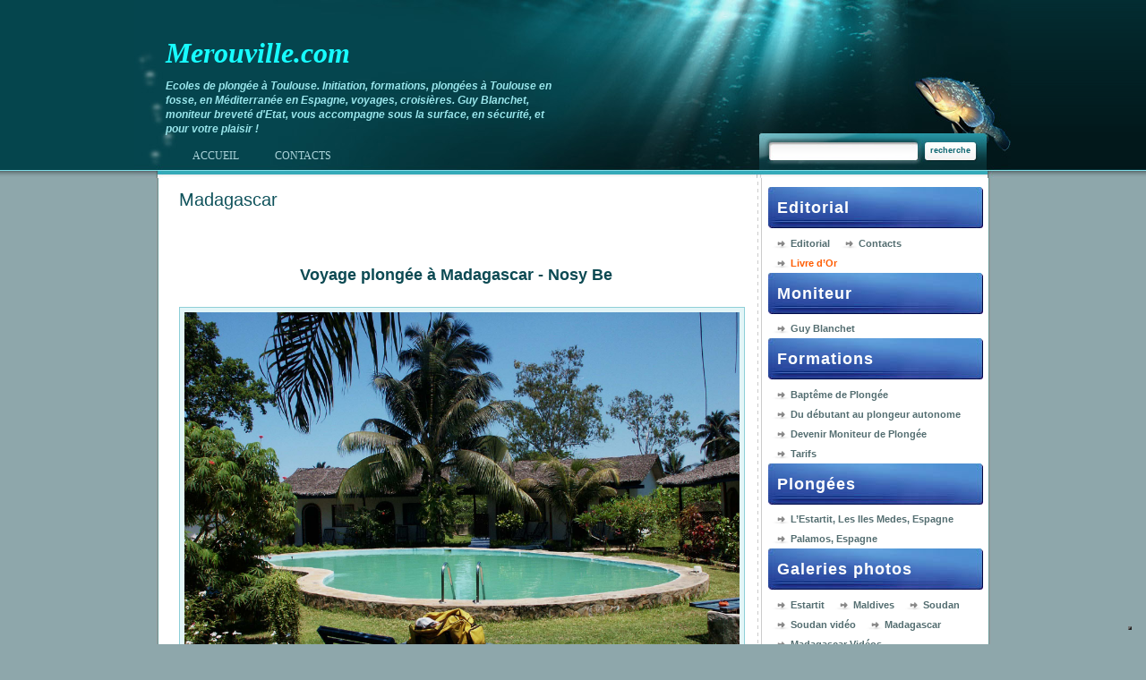

--- FILE ---
content_type: text/html; charset=UTF-8
request_url: http://merouville.com/madagascar/?pid=35&PHPSESSID=1a0b25797c7527acacb23aca5733d116
body_size: 9698
content:
<!DOCTYPE html PUBLIC "-//W3C//DTD XHTML 1.0 Transitional//EN" "http://www.w3.org/TR/xhtml1/DTD/xhtml1-transitional.dtd">
<html xmlns="http://www.w3.org/1999/xhtml">

<head profile="http://gmpg.org/xfn/11">
	<meta http-equiv="Content-Type" content="text/html; charset=UTF-8" />

	<title>Voyage plongée à Madagascar | Merouville.com</title>
	


	<meta http-equiv="Content-Type" content="text/html; charset=UTF-8" />
	<meta name="generator" content="WordPress 6.8.1" /> <!-- leave this for stats -->
    

	<style type="text/css" media="screen">
		@import url( http://merouville.com/wp-content/themes/under-the-sea/style.css );
	</style>
	
	<!--[if lte IE 6]>
	<style type="text/css" media="screen">
		body { behavior: url("http://merouville.com/wp-content/themes/under-the-sea/csshover3.htc"); }
		#sidebar ul ul ul {margin:0 0 0 9px;}
		.post-content img{
			width: expression(this.width > 610 ? 610: true);
		}
	</style>
	<![endif]-->

	<link rel="alternate" type="application/rss+xml" title="RSS 2.0" href="https://merouville.com/feed/" />
	<link rel="alternate" type="text/xml" title="RSS .92" href="https://merouville.com/feed/rss/" />
	<link rel="alternate" type="application/atom+xml" title="Atom 0.3" href="https://merouville.com/feed/atom/" />
	<script type="text/javascript" src="http://merouville.com/wp-content/themes/under-the-sea/script.js"></script>
	<link rel="pingback" href="http://merouville.com/xmlrpc.php" />
    	<link rel='archives' title='octobre 2025' href='https://merouville.com/2025/10/' />
	<link rel='archives' title='juin 2025' href='https://merouville.com/2025/06/' />
	<link rel='archives' title='décembre 2024' href='https://merouville.com/2024/12/' />
	<link rel='archives' title='juin 2024' href='https://merouville.com/2024/06/' />
	<link rel='archives' title='décembre 2023' href='https://merouville.com/2023/12/' />
	<link rel='archives' title='janvier 2022' href='https://merouville.com/2022/01/' />
	<link rel='archives' title='octobre 2020' href='https://merouville.com/2020/10/' />
	<link rel='archives' title='juin 2020' href='https://merouville.com/2020/06/' />
	<link rel='archives' title='mai 2020' href='https://merouville.com/2020/05/' />
	<link rel='archives' title='avril 2020' href='https://merouville.com/2020/04/' />
	<link rel='archives' title='juillet 2019' href='https://merouville.com/2019/07/' />
	<link rel='archives' title='juin 2019' href='https://merouville.com/2019/06/' />
	<link rel='archives' title='mars 2019' href='https://merouville.com/2019/03/' />
	<link rel='archives' title='août 2017' href='https://merouville.com/2017/08/' />
	<link rel='archives' title='mars 2016' href='https://merouville.com/2016/03/' />
	<link rel='archives' title='janvier 2016' href='https://merouville.com/2016/01/' />
	<link rel='archives' title='octobre 2015' href='https://merouville.com/2015/10/' />
	<link rel='archives' title='février 2015' href='https://merouville.com/2015/02/' />
	<link rel='archives' title='avril 2014' href='https://merouville.com/2014/04/' />
	<link rel='archives' title='février 2014' href='https://merouville.com/2014/02/' />
	<link rel='archives' title='octobre 2012' href='https://merouville.com/2012/10/' />
	<link rel='archives' title='septembre 2012' href='https://merouville.com/2012/09/' />
	<link rel='archives' title='juillet 2012' href='https://merouville.com/2012/07/' />
	<link rel='archives' title='juin 2012' href='https://merouville.com/2012/06/' />
	<link rel='archives' title='mai 2012' href='https://merouville.com/2012/05/' />
	<link rel='archives' title='février 2012' href='https://merouville.com/2012/02/' />
	<link rel='archives' title='janvier 2012' href='https://merouville.com/2012/01/' />
	<link rel='archives' title='septembre 2011' href='https://merouville.com/2011/09/' />
	<link rel='archives' title='mars 2010' href='https://merouville.com/2010/03/' />
	<link rel='archives' title='décembre 2009' href='https://merouville.com/2009/12/' />
	<link rel='archives' title='octobre 2009' href='https://merouville.com/2009/10/' />
	
				<script type="text/javascript" class="_iub_cs_skip">
				var _iub = _iub || {};
				_iub.csConfiguration = _iub.csConfiguration || {};
				_iub.csConfiguration.siteId = "4142662";
				_iub.csConfiguration.cookiePolicyId = "90314028";
			</script>
			<script class="_iub_cs_skip" src="https://cs.iubenda.com/autoblocking/4142662.js"></script>
			<meta name='robots' content='max-image-preview:large' />
	<style>img:is([sizes="auto" i], [sizes^="auto," i]) { contain-intrinsic-size: 3000px 1500px }</style>
	<link rel='dns-prefetch' href='//cdn.iubenda.com' />
<script type="text/javascript">
/* <![CDATA[ */
window._wpemojiSettings = {"baseUrl":"https:\/\/s.w.org\/images\/core\/emoji\/15.1.0\/72x72\/","ext":".png","svgUrl":"https:\/\/s.w.org\/images\/core\/emoji\/15.1.0\/svg\/","svgExt":".svg","source":{"concatemoji":"http:\/\/merouville.com\/wp-includes\/js\/wp-emoji-release.min.js?ver=6.8.1"}};
/*! This file is auto-generated */
!function(i,n){var o,s,e;function c(e){try{var t={supportTests:e,timestamp:(new Date).valueOf()};sessionStorage.setItem(o,JSON.stringify(t))}catch(e){}}function p(e,t,n){e.clearRect(0,0,e.canvas.width,e.canvas.height),e.fillText(t,0,0);var t=new Uint32Array(e.getImageData(0,0,e.canvas.width,e.canvas.height).data),r=(e.clearRect(0,0,e.canvas.width,e.canvas.height),e.fillText(n,0,0),new Uint32Array(e.getImageData(0,0,e.canvas.width,e.canvas.height).data));return t.every(function(e,t){return e===r[t]})}function u(e,t,n){switch(t){case"flag":return n(e,"\ud83c\udff3\ufe0f\u200d\u26a7\ufe0f","\ud83c\udff3\ufe0f\u200b\u26a7\ufe0f")?!1:!n(e,"\ud83c\uddfa\ud83c\uddf3","\ud83c\uddfa\u200b\ud83c\uddf3")&&!n(e,"\ud83c\udff4\udb40\udc67\udb40\udc62\udb40\udc65\udb40\udc6e\udb40\udc67\udb40\udc7f","\ud83c\udff4\u200b\udb40\udc67\u200b\udb40\udc62\u200b\udb40\udc65\u200b\udb40\udc6e\u200b\udb40\udc67\u200b\udb40\udc7f");case"emoji":return!n(e,"\ud83d\udc26\u200d\ud83d\udd25","\ud83d\udc26\u200b\ud83d\udd25")}return!1}function f(e,t,n){var r="undefined"!=typeof WorkerGlobalScope&&self instanceof WorkerGlobalScope?new OffscreenCanvas(300,150):i.createElement("canvas"),a=r.getContext("2d",{willReadFrequently:!0}),o=(a.textBaseline="top",a.font="600 32px Arial",{});return e.forEach(function(e){o[e]=t(a,e,n)}),o}function t(e){var t=i.createElement("script");t.src=e,t.defer=!0,i.head.appendChild(t)}"undefined"!=typeof Promise&&(o="wpEmojiSettingsSupports",s=["flag","emoji"],n.supports={everything:!0,everythingExceptFlag:!0},e=new Promise(function(e){i.addEventListener("DOMContentLoaded",e,{once:!0})}),new Promise(function(t){var n=function(){try{var e=JSON.parse(sessionStorage.getItem(o));if("object"==typeof e&&"number"==typeof e.timestamp&&(new Date).valueOf()<e.timestamp+604800&&"object"==typeof e.supportTests)return e.supportTests}catch(e){}return null}();if(!n){if("undefined"!=typeof Worker&&"undefined"!=typeof OffscreenCanvas&&"undefined"!=typeof URL&&URL.createObjectURL&&"undefined"!=typeof Blob)try{var e="postMessage("+f.toString()+"("+[JSON.stringify(s),u.toString(),p.toString()].join(",")+"));",r=new Blob([e],{type:"text/javascript"}),a=new Worker(URL.createObjectURL(r),{name:"wpTestEmojiSupports"});return void(a.onmessage=function(e){c(n=e.data),a.terminate(),t(n)})}catch(e){}c(n=f(s,u,p))}t(n)}).then(function(e){for(var t in e)n.supports[t]=e[t],n.supports.everything=n.supports.everything&&n.supports[t],"flag"!==t&&(n.supports.everythingExceptFlag=n.supports.everythingExceptFlag&&n.supports[t]);n.supports.everythingExceptFlag=n.supports.everythingExceptFlag&&!n.supports.flag,n.DOMReady=!1,n.readyCallback=function(){n.DOMReady=!0}}).then(function(){return e}).then(function(){var e;n.supports.everything||(n.readyCallback(),(e=n.source||{}).concatemoji?t(e.concatemoji):e.wpemoji&&e.twemoji&&(t(e.twemoji),t(e.wpemoji)))}))}((window,document),window._wpemojiSettings);
/* ]]> */
</script>
<style id='wp-emoji-styles-inline-css' type='text/css'>

	img.wp-smiley, img.emoji {
		display: inline !important;
		border: none !important;
		box-shadow: none !important;
		height: 1em !important;
		width: 1em !important;
		margin: 0 0.07em !important;
		vertical-align: -0.1em !important;
		background: none !important;
		padding: 0 !important;
	}
</style>
<link rel='stylesheet' id='wp-block-library-css' href='http://merouville.com/wp-includes/css/dist/block-library/style.min.css?ver=6.8.1' type='text/css' media='all' />
<style id='classic-theme-styles-inline-css' type='text/css'>
/*! This file is auto-generated */
.wp-block-button__link{color:#fff;background-color:#32373c;border-radius:9999px;box-shadow:none;text-decoration:none;padding:calc(.667em + 2px) calc(1.333em + 2px);font-size:1.125em}.wp-block-file__button{background:#32373c;color:#fff;text-decoration:none}
</style>
<style id='global-styles-inline-css' type='text/css'>
:root{--wp--preset--aspect-ratio--square: 1;--wp--preset--aspect-ratio--4-3: 4/3;--wp--preset--aspect-ratio--3-4: 3/4;--wp--preset--aspect-ratio--3-2: 3/2;--wp--preset--aspect-ratio--2-3: 2/3;--wp--preset--aspect-ratio--16-9: 16/9;--wp--preset--aspect-ratio--9-16: 9/16;--wp--preset--color--black: #000000;--wp--preset--color--cyan-bluish-gray: #abb8c3;--wp--preset--color--white: #ffffff;--wp--preset--color--pale-pink: #f78da7;--wp--preset--color--vivid-red: #cf2e2e;--wp--preset--color--luminous-vivid-orange: #ff6900;--wp--preset--color--luminous-vivid-amber: #fcb900;--wp--preset--color--light-green-cyan: #7bdcb5;--wp--preset--color--vivid-green-cyan: #00d084;--wp--preset--color--pale-cyan-blue: #8ed1fc;--wp--preset--color--vivid-cyan-blue: #0693e3;--wp--preset--color--vivid-purple: #9b51e0;--wp--preset--gradient--vivid-cyan-blue-to-vivid-purple: linear-gradient(135deg,rgba(6,147,227,1) 0%,rgb(155,81,224) 100%);--wp--preset--gradient--light-green-cyan-to-vivid-green-cyan: linear-gradient(135deg,rgb(122,220,180) 0%,rgb(0,208,130) 100%);--wp--preset--gradient--luminous-vivid-amber-to-luminous-vivid-orange: linear-gradient(135deg,rgba(252,185,0,1) 0%,rgba(255,105,0,1) 100%);--wp--preset--gradient--luminous-vivid-orange-to-vivid-red: linear-gradient(135deg,rgba(255,105,0,1) 0%,rgb(207,46,46) 100%);--wp--preset--gradient--very-light-gray-to-cyan-bluish-gray: linear-gradient(135deg,rgb(238,238,238) 0%,rgb(169,184,195) 100%);--wp--preset--gradient--cool-to-warm-spectrum: linear-gradient(135deg,rgb(74,234,220) 0%,rgb(151,120,209) 20%,rgb(207,42,186) 40%,rgb(238,44,130) 60%,rgb(251,105,98) 80%,rgb(254,248,76) 100%);--wp--preset--gradient--blush-light-purple: linear-gradient(135deg,rgb(255,206,236) 0%,rgb(152,150,240) 100%);--wp--preset--gradient--blush-bordeaux: linear-gradient(135deg,rgb(254,205,165) 0%,rgb(254,45,45) 50%,rgb(107,0,62) 100%);--wp--preset--gradient--luminous-dusk: linear-gradient(135deg,rgb(255,203,112) 0%,rgb(199,81,192) 50%,rgb(65,88,208) 100%);--wp--preset--gradient--pale-ocean: linear-gradient(135deg,rgb(255,245,203) 0%,rgb(182,227,212) 50%,rgb(51,167,181) 100%);--wp--preset--gradient--electric-grass: linear-gradient(135deg,rgb(202,248,128) 0%,rgb(113,206,126) 100%);--wp--preset--gradient--midnight: linear-gradient(135deg,rgb(2,3,129) 0%,rgb(40,116,252) 100%);--wp--preset--font-size--small: 13px;--wp--preset--font-size--medium: 20px;--wp--preset--font-size--large: 36px;--wp--preset--font-size--x-large: 42px;--wp--preset--spacing--20: 0.44rem;--wp--preset--spacing--30: 0.67rem;--wp--preset--spacing--40: 1rem;--wp--preset--spacing--50: 1.5rem;--wp--preset--spacing--60: 2.25rem;--wp--preset--spacing--70: 3.38rem;--wp--preset--spacing--80: 5.06rem;--wp--preset--shadow--natural: 6px 6px 9px rgba(0, 0, 0, 0.2);--wp--preset--shadow--deep: 12px 12px 50px rgba(0, 0, 0, 0.4);--wp--preset--shadow--sharp: 6px 6px 0px rgba(0, 0, 0, 0.2);--wp--preset--shadow--outlined: 6px 6px 0px -3px rgba(255, 255, 255, 1), 6px 6px rgba(0, 0, 0, 1);--wp--preset--shadow--crisp: 6px 6px 0px rgba(0, 0, 0, 1);}:where(.is-layout-flex){gap: 0.5em;}:where(.is-layout-grid){gap: 0.5em;}body .is-layout-flex{display: flex;}.is-layout-flex{flex-wrap: wrap;align-items: center;}.is-layout-flex > :is(*, div){margin: 0;}body .is-layout-grid{display: grid;}.is-layout-grid > :is(*, div){margin: 0;}:where(.wp-block-columns.is-layout-flex){gap: 2em;}:where(.wp-block-columns.is-layout-grid){gap: 2em;}:where(.wp-block-post-template.is-layout-flex){gap: 1.25em;}:where(.wp-block-post-template.is-layout-grid){gap: 1.25em;}.has-black-color{color: var(--wp--preset--color--black) !important;}.has-cyan-bluish-gray-color{color: var(--wp--preset--color--cyan-bluish-gray) !important;}.has-white-color{color: var(--wp--preset--color--white) !important;}.has-pale-pink-color{color: var(--wp--preset--color--pale-pink) !important;}.has-vivid-red-color{color: var(--wp--preset--color--vivid-red) !important;}.has-luminous-vivid-orange-color{color: var(--wp--preset--color--luminous-vivid-orange) !important;}.has-luminous-vivid-amber-color{color: var(--wp--preset--color--luminous-vivid-amber) !important;}.has-light-green-cyan-color{color: var(--wp--preset--color--light-green-cyan) !important;}.has-vivid-green-cyan-color{color: var(--wp--preset--color--vivid-green-cyan) !important;}.has-pale-cyan-blue-color{color: var(--wp--preset--color--pale-cyan-blue) !important;}.has-vivid-cyan-blue-color{color: var(--wp--preset--color--vivid-cyan-blue) !important;}.has-vivid-purple-color{color: var(--wp--preset--color--vivid-purple) !important;}.has-black-background-color{background-color: var(--wp--preset--color--black) !important;}.has-cyan-bluish-gray-background-color{background-color: var(--wp--preset--color--cyan-bluish-gray) !important;}.has-white-background-color{background-color: var(--wp--preset--color--white) !important;}.has-pale-pink-background-color{background-color: var(--wp--preset--color--pale-pink) !important;}.has-vivid-red-background-color{background-color: var(--wp--preset--color--vivid-red) !important;}.has-luminous-vivid-orange-background-color{background-color: var(--wp--preset--color--luminous-vivid-orange) !important;}.has-luminous-vivid-amber-background-color{background-color: var(--wp--preset--color--luminous-vivid-amber) !important;}.has-light-green-cyan-background-color{background-color: var(--wp--preset--color--light-green-cyan) !important;}.has-vivid-green-cyan-background-color{background-color: var(--wp--preset--color--vivid-green-cyan) !important;}.has-pale-cyan-blue-background-color{background-color: var(--wp--preset--color--pale-cyan-blue) !important;}.has-vivid-cyan-blue-background-color{background-color: var(--wp--preset--color--vivid-cyan-blue) !important;}.has-vivid-purple-background-color{background-color: var(--wp--preset--color--vivid-purple) !important;}.has-black-border-color{border-color: var(--wp--preset--color--black) !important;}.has-cyan-bluish-gray-border-color{border-color: var(--wp--preset--color--cyan-bluish-gray) !important;}.has-white-border-color{border-color: var(--wp--preset--color--white) !important;}.has-pale-pink-border-color{border-color: var(--wp--preset--color--pale-pink) !important;}.has-vivid-red-border-color{border-color: var(--wp--preset--color--vivid-red) !important;}.has-luminous-vivid-orange-border-color{border-color: var(--wp--preset--color--luminous-vivid-orange) !important;}.has-luminous-vivid-amber-border-color{border-color: var(--wp--preset--color--luminous-vivid-amber) !important;}.has-light-green-cyan-border-color{border-color: var(--wp--preset--color--light-green-cyan) !important;}.has-vivid-green-cyan-border-color{border-color: var(--wp--preset--color--vivid-green-cyan) !important;}.has-pale-cyan-blue-border-color{border-color: var(--wp--preset--color--pale-cyan-blue) !important;}.has-vivid-cyan-blue-border-color{border-color: var(--wp--preset--color--vivid-cyan-blue) !important;}.has-vivid-purple-border-color{border-color: var(--wp--preset--color--vivid-purple) !important;}.has-vivid-cyan-blue-to-vivid-purple-gradient-background{background: var(--wp--preset--gradient--vivid-cyan-blue-to-vivid-purple) !important;}.has-light-green-cyan-to-vivid-green-cyan-gradient-background{background: var(--wp--preset--gradient--light-green-cyan-to-vivid-green-cyan) !important;}.has-luminous-vivid-amber-to-luminous-vivid-orange-gradient-background{background: var(--wp--preset--gradient--luminous-vivid-amber-to-luminous-vivid-orange) !important;}.has-luminous-vivid-orange-to-vivid-red-gradient-background{background: var(--wp--preset--gradient--luminous-vivid-orange-to-vivid-red) !important;}.has-very-light-gray-to-cyan-bluish-gray-gradient-background{background: var(--wp--preset--gradient--very-light-gray-to-cyan-bluish-gray) !important;}.has-cool-to-warm-spectrum-gradient-background{background: var(--wp--preset--gradient--cool-to-warm-spectrum) !important;}.has-blush-light-purple-gradient-background{background: var(--wp--preset--gradient--blush-light-purple) !important;}.has-blush-bordeaux-gradient-background{background: var(--wp--preset--gradient--blush-bordeaux) !important;}.has-luminous-dusk-gradient-background{background: var(--wp--preset--gradient--luminous-dusk) !important;}.has-pale-ocean-gradient-background{background: var(--wp--preset--gradient--pale-ocean) !important;}.has-electric-grass-gradient-background{background: var(--wp--preset--gradient--electric-grass) !important;}.has-midnight-gradient-background{background: var(--wp--preset--gradient--midnight) !important;}.has-small-font-size{font-size: var(--wp--preset--font-size--small) !important;}.has-medium-font-size{font-size: var(--wp--preset--font-size--medium) !important;}.has-large-font-size{font-size: var(--wp--preset--font-size--large) !important;}.has-x-large-font-size{font-size: var(--wp--preset--font-size--x-large) !important;}
:where(.wp-block-post-template.is-layout-flex){gap: 1.25em;}:where(.wp-block-post-template.is-layout-grid){gap: 1.25em;}
:where(.wp-block-columns.is-layout-flex){gap: 2em;}:where(.wp-block-columns.is-layout-grid){gap: 2em;}
:root :where(.wp-block-pullquote){font-size: 1.5em;line-height: 1.6;}
</style>
<link rel='stylesheet' id='ngg_trigger_buttons-css' href='https://merouville.com/wp-content/plugins/nextgen-gallery/static/GalleryDisplay/trigger_buttons.css?ver=3.59.12' type='text/css' media='all' />
<link rel='stylesheet' id='shutter-0-css' href='https://merouville.com/wp-content/plugins/nextgen-gallery/static/Lightbox/shutter/shutter.css?ver=3.59.12' type='text/css' media='all' />
<link rel='stylesheet' id='fontawesome_v4_shim_style-css' href='https://merouville.com/wp-content/plugins/nextgen-gallery/static/FontAwesome/css/v4-shims.min.css?ver=6.8.1' type='text/css' media='all' />
<link rel='stylesheet' id='fontawesome-css' href='https://merouville.com/wp-content/plugins/nextgen-gallery/static/FontAwesome/css/all.min.css?ver=6.8.1' type='text/css' media='all' />
<link rel='stylesheet' id='nextgen_pagination_style-css' href='https://merouville.com/wp-content/plugins/nextgen-gallery/static/GalleryDisplay/pagination_style.css?ver=3.59.12' type='text/css' media='all' />
<link rel='stylesheet' id='nextgen_basic_thumbnails_style-css' href='https://merouville.com/wp-content/plugins/nextgen-gallery/static/Thumbnails/nextgen_basic_thumbnails.css?ver=3.59.12' type='text/css' media='all' />
<link rel='stylesheet' id='nextgen_basic_imagebrowser_style-css' href='https://merouville.com/wp-content/plugins/nextgen-gallery/static/ImageBrowser/style.css?ver=3.59.12' type='text/css' media='all' />

<script  type="text/javascript" class=" _iub_cs_skip" type="text/javascript" id="iubenda-head-inline-scripts-0">
/* <![CDATA[ */
            var _iub = _iub || [];
            _iub.csConfiguration ={"floatingPreferencesButtonDisplay":"bottom-right","lang":"fr","siteId":"4142662","cookiePolicyId":"90314028","whitelabel":false,"banner":{"closeButtonDisplay":false,"listPurposes":true,"explicitWithdrawal":true,"rejectButtonDisplay":true,"acceptButtonDisplay":true,"customizeButtonDisplay":true,"closeButtonRejects":true,"position":"float-top-center","style":"dark"},"perPurposeConsent":true,"googleAdditionalConsentMode":true,"enableTcf":true,"tcfPurposes":{"1":true,"2":"consent_only","3":"consent_only","4":"consent_only","5":"consent_only","6":"consent_only","7":"consent_only","8":"consent_only","9":"consent_only","10":"consent_only"}}; 
/* ]]> */
</script>
<script  type="text/javascript" class=" _iub_cs_skip" type="text/javascript" src="//cdn.iubenda.com/cs/tcf/stub-v2.js?ver=3.12.3" id="iubenda-head-scripts-0-js"></script>
<script  type="text/javascript" class=" _iub_cs_skip" type="text/javascript" src="//cdn.iubenda.com/cs/tcf/safe-tcf-v2.js?ver=3.12.3" id="iubenda-head-scripts-1-js"></script>
<script  type="text/javascript" charset="UTF-8" async="" class=" _iub_cs_skip" type="text/javascript" src="//cdn.iubenda.com/cs/iubenda_cs.js?ver=3.12.3" id="iubenda-head-scripts-2-js"></script>
<script type="text/javascript" src="http://merouville.com/wp-includes/js/jquery/jquery.min.js?ver=3.7.1" id="jquery-core-js"></script>
<script type="text/javascript" src="http://merouville.com/wp-includes/js/jquery/jquery-migrate.min.js?ver=3.4.1" id="jquery-migrate-js"></script>
<script type="text/javascript" id="photocrati_ajax-js-extra">
/* <![CDATA[ */
var photocrati_ajax = {"url":"http:\/\/merouville.com\/index.php?photocrati_ajax=1","rest_url":"https:\/\/merouville.com\/wp-json\/","wp_home_url":"https:\/\/merouville.com","wp_site_url":"http:\/\/merouville.com","wp_root_url":"https:\/\/merouville.com","wp_plugins_url":"http:\/\/merouville.com\/wp-content\/plugins","wp_content_url":"http:\/\/merouville.com\/wp-content","wp_includes_url":"http:\/\/merouville.com\/wp-includes\/","ngg_param_slug":"nggallery","rest_nonce":"3037ad00a7"};
/* ]]> */
</script>
<script type="text/javascript" src="https://merouville.com/wp-content/plugins/nextgen-gallery/static/Legacy/ajax.min.js?ver=3.59.12" id="photocrati_ajax-js"></script>
<script type="text/javascript" src="https://merouville.com/wp-content/plugins/nextgen-gallery/static/FontAwesome/js/v4-shims.min.js?ver=5.3.1" id="fontawesome_v4_shim-js"></script>
<script type="text/javascript" defer crossorigin="anonymous" data-auto-replace-svg="false" data-keep-original-source="false" data-search-pseudo-elements src="https://merouville.com/wp-content/plugins/nextgen-gallery/static/FontAwesome/js/all.min.js?ver=5.3.1" id="fontawesome-js"></script>
<script type="text/javascript" src="https://merouville.com/wp-content/plugins/nextgen-gallery/static/Thumbnails/nextgen_basic_thumbnails.js?ver=3.59.12" id="nextgen_basic_thumbnails_script-js"></script>
<link rel="https://api.w.org/" href="https://merouville.com/wp-json/" /><link rel="alternate" title="JSON" type="application/json" href="https://merouville.com/wp-json/wp/v2/pages/175" /><link rel="EditURI" type="application/rsd+xml" title="RSD" href="https://merouville.com/xmlrpc.php?rsd" />
<meta name="generator" content="WordPress 6.8.1" />
<link rel="canonical" href="https://merouville.com/madagascar/" />
<link rel='shortlink' href='https://merouville.com/?p=175' />
<link rel="alternate" title="oEmbed (JSON)" type="application/json+oembed" href="https://merouville.com/wp-json/oembed/1.0/embed?url=https%3A%2F%2Fmerouville.com%2Fmadagascar%2F" />
<link rel="alternate" title="oEmbed (XML)" type="text/xml+oembed" href="https://merouville.com/wp-json/oembed/1.0/embed?url=https%3A%2F%2Fmerouville.com%2Fmadagascar%2F&#038;format=xml" />

<!-- All in One SEO Pack 1.6.8.1 by Michael Torbert of Semper Fi Web Design[280,320] -->

<link rel="icon" type="image/png" href="Merouville_ico.png" />
<link rel="shortcut icon" type="image/x-icon" href="favicon.ico" />
<link rel="image_src" href="http://merouville.com/images/thumbnail.jpg" /><meta name="description" content="Voyage plongée à Madagascar, organisé par Guy Blanchet, moniteur de plongée à Toulouse." />
<meta name="keywords" content="voyage, plongée, madagascar, toulouse, moniteur, moniteur de plongée, croisière, formation plongée, niveau plongée, baptême plongée" />

<!-- /all in one seo pack -->
<link id='MediaRSS' rel='alternate' type='application/rss+xml' title='NextGEN Gallery RSS Feed' href='http://merouville.com/wp-content/plugins/nextgen-gallery/src/Legacy/xml/media-rss.php' />
		<style type="text/css" id="wp-custom-css">
			/* Assurez une liste verticale dans la sidebar */
#sidebar ul,
#sidebar ul ul {
  list-style: none;
  margin: 0;
  padding: 0;
}

#sidebar ul li {
  display: block !important; /* force l'affichage sur une ligne */
  margin-bottom: 0.5em;
}
/* libre d'or */

.page-item-710 a {
  color: #ff5c00 !important;
}
.page-item-710 a:hover {
  text-decoration: underline !important;
}




		</style>
		</head>

<body>
<table width="100%" border="0" cellspacing="0" cellpadding="0" id="header">
  <tr>
    <td class="test-left">&nbsp;</td>
    <td class="test-center">
    <div id="header-info">
	<h1><a href="https://merouville.com">Merouville.com</a></h1>
	<p class="header-description">Ecoles de plongée à Toulouse. Initiation, formations, plongées à Toulouse en fosse, en Méditerranée en Espagne, voyages, croisières. Guy Blanchet, moniteur breveté d&#039;Etat, vous accompagne sous la surface, en sécurité, et pour votre plaisir !</p>
    </div>
    <div id="header-functions">
        <div id="navigation">
            <div id="menus">
            
            <ul id="page-list">
            <li class="page_item"><a href="https://merouville.com" title="Mérouville" >Accueil</a>
            
            </li>
<!-- Vertical Menu 
			<li class="page_item page-item-426"><a href="https://merouville.com/bapteme-de-plongee/"><span>Baptême de Plongée</span></a></li><li class="page_item page-item-385"><a href="https://merouville.com/merouville/"><span>Bienvenue sur Merouville.com</span></a></li><li class="page_item page-item-309"><a href="https://merouville.com/du-debutant-au-plongeur-autonome/"><span>Du débutant au plongeur autonome</span></a></li><li class="page_item page-item-35"><a href="https://merouville.com/editorial/"><span>Editorial</span></a></li><li class="page_item page-item-138"><a href="https://merouville.com/estartit/"><span>Estartit</span></a></li><li class="page_item page-item-20"><a href="https://merouville.com/guy/"><span>Guy Blanchet</span></a></li><li class="page_item page-item-41"><a href="https://merouville.com/lestartit-les-iles-medes/"><span>L&rsquo;Estartit, Les Iles Medes, Espagne</span></a></li><li class="page_item page-item-703"><a href="https://merouville.com/maldives/"><span>Maldives</span></a></li><li class="page_item page-item-1055"><a href="https://merouville.com/mentions-legales/"><span>Mentions Légales</span></a></li><li class="page_item page-item-247"><a href="https://merouville.com/merci/"><span>Merci</span></a></li><li class="page_item page-item-1295"><a href="https://merouville.com/moniteurs-de-plongee-a-toulouse/"><span>Moniteurs de plongée à Toulouse</span></a></li><li class="page_item page-item-43"><a href="https://merouville.com/palamos-espagne/"><span>Palamos, Espagne</span></a></li><li class="page_item page-item-842"><a href="https://merouville.com/soudan/"><span>Soudan</span></a></li><li class="page_item page-item-868"><a href="https://merouville.com/soudan-video/"><span>Soudan vidéo</span></a></li><li class="page_item page-item-48"><a href="https://merouville.com/contacts/"><span>Contacts</span></a></li><li class="page_item page-item-359"><a href="https://merouville.com/devenir-moniteur-de-plongee/"><span>Devenir Moniteur de Plongée</span></a></li><li class="page_item page-item-175 current_page_item"><a href="https://merouville.com/madagascar/" aria-current="page"><span>Madagascar</span></a></li><li class="page_item page-item-710"><a href="https://merouville.com/livre-dor/"><span>Livre d&rsquo;Or</span></a></li><li class="page_item page-item-570"><a href="https://merouville.com/madagascar-videos/"><span>Madagascar Vidéos</span></a></li><li class="page_item page-item-465"><a href="https://merouville.com/tarifs/"><span>Tarifs</span></a></li>-->
			<li class="page_item page-item-48"><a href="https://merouville.com/contacts/"><span>Contacts</span></a></li>						            </ul> 

            </div>
        </div>
        <div class="header-search">
        	<div class="header-search-bg">
            	<div class="search-padding">
                    <form method="get" id="searchform" action="https://merouville.com/">
                <div>
                    <input type="text" value="" name="s" id="s" />
                    <input type="submit" id="searchsubmit" value="Recherche" />
                </div>
                </form>
                </div>
            </div>
        </div>
        
    </div>
	
    </td>
    <td class="test-right">&nbsp;</td>
  </tr>
</table>
<!-- end header -->
<div id="content-bg">
<div id="content">
	<div id="left-side">
	<div class="left-side-padding">
<!-- the loop -->


<div class="post" id="post-175">
<div class="page-header">
<h3><a href="https://merouville.com/madagascar/" rel="bookmark" title="Madagascar" class="h3">Madagascar</a></h3>
</div>
<div class="post-content">
	<div class='ngg-imagebrowser default-view'
		id='ngg-imagebrowser-8a40c8d906e554b1b1a250dc8a2ae15d-175'
		data-nextgen-gallery-id="8a40c8d906e554b1b1a250dc8a2ae15d">

		<h3>Voyage plongée à Madagascar - Nosy Be</h3>

		<div id="ngg-image-0" class="pic" 
					>
		<a href='http://merouville.com/wp-content/gallery/madagascar/pict0148.jpg'
			title=' '
			data-src="http://merouville.com/wp-content/gallery/madagascar/pict0148.jpg"
			data-thumbnail="http://merouville.com/wp-content/gallery/madagascar/thumbs/thumbs_pict0148.jpg"
			data-image-id="35"
			data-title="Voyage plongée à Madagascar - Nosy Be"
			data-description=" "
			class="shutterset_8a40c8d906e554b1b1a250dc8a2ae15d">
			<img title='Voyage plongée à Madagascar - Nosy Be'
				alt='Voyage plongée à Madagascar - Nosy Be'
				src='http://merouville.com/wp-content/gallery/madagascar/pict0148.jpg'/>
		</a>

		</div>
		<div class='ngg-imagebrowser-nav'>

			<div class='back'>
				<a class='ngg-browser-prev'
					id='ngg-prev-15'
					href='https://merouville.com/madagascar/nggallery/image?pid=35&#038;/'>
					<i class="fa fa-chevron-left" aria-hidden="true"></i>
				</a>
			</div>

			<div class='next'>
				<a class='ngg-browser-next'
					id='ngg-next-61'
					href='https://merouville.com/madagascar/nggallery/image?pid=35&#038;/'>
					<i class="fa fa-chevron-right" aria-hidden="true"></i>
				</a>
			</div>

			<div class='counter'>
				Image				1				parmi				32			</div>

			<div class='ngg-imagebrowser-desc'>
				<p> </p>
			</div>

		</div>
	</div>

</div>
</div>
	
		

<!-- end loop -->

</div>
</div>
	<div id="sidebar">
  <ul>
    
    <h2>Editorial</h2><ul><li class="page_item page-item-35"><a href="https://merouville.com/editorial/">Editorial</a></li>
<li class="page_item page-item-48"><a href="https://merouville.com/contacts/">Contacts</a></li>
<li class="page_item page-item-710"><a href="https://merouville.com/livre-dor/">Livre d&rsquo;Or</a></li>
</ul><h2>Moniteur</h2><ul><li class="page_item page-item-20"><a href="https://merouville.com/guy/">Guy Blanchet</a></li>
</ul><h2>Formations</h2><ul><li class="page_item page-item-426"><a href="https://merouville.com/bapteme-de-plongee/">Baptême de Plongée</a></li>
<li class="page_item page-item-309"><a href="https://merouville.com/du-debutant-au-plongeur-autonome/">Du débutant au plongeur autonome</a></li>
<li class="page_item page-item-359"><a href="https://merouville.com/devenir-moniteur-de-plongee/">Devenir Moniteur de Plongée</a></li>
<li class="page_item page-item-465"><a href="https://merouville.com/tarifs/">Tarifs</a></li>
</ul><h2>Plongées</h2><ul><li class="page_item page-item-41"><a href="https://merouville.com/lestartit-les-iles-medes/">L&rsquo;Estartit, Les Iles Medes, Espagne</a></li>
<li class="page_item page-item-43"><a href="https://merouville.com/palamos-espagne/">Palamos, Espagne</a></li>
</ul><h2>Galeries photos</h2><ul><li class="page_item page-item-138"><a href="https://merouville.com/estartit/">Estartit</a></li>
<li class="page_item page-item-703"><a href="https://merouville.com/maldives/">Maldives</a></li>
<li class="page_item page-item-842"><a href="https://merouville.com/soudan/">Soudan</a></li>
<li class="page_item page-item-868"><a href="https://merouville.com/soudan-video/">Soudan vidéo</a></li>
<li class="page_item page-item-175 current_page_item"><a href="https://merouville.com/madagascar/" aria-current="page">Madagascar</a></li>
<li class="page_item page-item-570"><a href="https://merouville.com/madagascar-videos/">Madagascar Vidéos</a></li>
</ul>
  </ul>
</div>
    <div class="clear"></div>	
	
<div class="footer">

	<div class="footer-top">
<!--
	    <span class="footer-titles">Recent Entries</span>
	    <span class="footer-titles">Our friends!</span>
	    <span class="footer-titles">Credits</span>
-->

	</div>

	<div class="clear"></div>

	<div class="footer-bottom">

<!--
		<div class="recententries">
			<ul>	<li><a href='https://merouville.com/2025/10/ecole-francaise-et-cmas/'>École française et CMAS</a></li>
	<li><a href='https://merouville.com/2025/10/tableau-de-gain-keno/'>Tableau De Gain Keno</a></li>
	<li><a href='https://merouville.com/2025/10/astuces-pour-jouer-au-casino/'>Astuces Pour Jouer Au Casino</a></li>
	<li><a href='https://merouville.com/2025/10/mobiles-casino/'>Mobiles Casino</a></li>
	<li><a href='https://merouville.com/2025/10/meilleur-jeux-de-machine-%C3%A0-sous-gratuits/'>Meilleur Jeux De Machine &agrave; Sous Gratuits</a></li>
	<li><a href='https://merouville.com/2025/10/machines-%C3%A0-sous-gratuits-avec-bonus/'>Machines &agrave; Sous Gratuits Avec Bonus</a></li>
	<li><a href='https://merouville.com/2025/10/casino-gratuits-jeux-machine-sous/'>Casino Gratuits Jeux Machine Sous</a></li>
</ul>
		</div>

		<div class="recententries">
			<ul><li><a href="http://merouville.com/mentions-legales/" title="Mentions légales" target="_blank">&#8211; Mentions légales &#8211;</a></li>
</ul>
		</div>

		<div class="recententries">
			<ul>
				<li>
					<span class="footer-rss">
						<span id="subscribe">
							<a href="https://merouville.com/feed/">Subscribe RSS</a>
						</span>
					</span>
				</li>
				<li>
					<span class="footertxt">
						<a href="http://www.flexibleseo.com/" class="footerlink" title="Flexible SEO tools and services">Design by Flexible SEO</a>
					</span>
				</li>
				<li>
					<span class="footertxt">
						<a href="http://www.wordpress.com" class="footerlink">Powered by wordpress.com</a>
					</span>
				</li>
			</ul>
		</div>

		<div class="clear"></div>
-->
<!--
           <div class="footertxt">
           <ul>
                <span class="footerlink"></span>
	  <li> <span class="footerlink"><a href="https://merouville.com/wp-login.php">Connexion</a></span></li>
           </ul>
           </div>
-->
	</div>
</div>
<h3>
	<a href="/mentions-legales/">Mentions légales</a> - <a href="https://www.iubenda.com/privacy-policy/16714825" target="_blank">Politique de confidentialité</a>
</h3>



<script type="text/javascript">
var gaJsHost = (("https:" == document.location.protocol) ? "https://ssl." : "http://www.");
document.write(unescape("%3Cscript src='" + gaJsHost + "google-analytics.com/ga.js' type='text/javascript'%3E%3C/script%3E"));
</script>
<script type="text/javascript">
try {
var pageTracker = _gat._getTracker("UA-11686176-1");
pageTracker._trackPageview();
} catch(err) {}</script>





<script type="speculationrules">
{"prefetch":[{"source":"document","where":{"and":[{"href_matches":"\/*"},{"not":{"href_matches":["\/wp-*.php","\/wp-admin\/*","\/wp-content\/uploads\/*","\/wp-content\/*","\/wp-content\/plugins\/*","\/wp-content\/themes\/under-the-sea\/*","\/*\\?(.+)"]}},{"not":{"selector_matches":"a[rel~=\"nofollow\"]"}},{"not":{"selector_matches":".no-prefetch, .no-prefetch a"}}]},"eagerness":"conservative"}]}
</script>
<script type="text/javascript" id="ngg_common-js-extra">
/* <![CDATA[ */

var galleries = {};
galleries.gallery_7fe07b69186a9a5eb8497b4e5607e0ef = {"__defaults_set":null,"ID":"7fe07b69186a9a5eb8497b4e5607e0ef","album_ids":[],"container_ids":["2"],"display":"","display_settings":{"display_view":"default-view.php","images_per_page":"20","number_of_columns":0,"thumbnail_width":100,"thumbnail_height":75,"show_all_in_lightbox":"","ajax_pagination":"","use_imagebrowser_effect":"1","template":"","display_no_images_error":1,"disable_pagination":0,"show_slideshow_link":1,"slideshow_link_text":"[Diaporama]","override_thumbnail_settings":0,"thumbnail_quality":"100","thumbnail_crop":1,"thumbnail_watermark":0,"ngg_triggers_display":"never","use_lightbox_effect":true},"display_type":"photocrati-nextgen_basic_thumbnails","effect_code":null,"entity_ids":[],"excluded_container_ids":[],"exclusions":[],"gallery_ids":null,"id":"7fe07b69186a9a5eb8497b4e5607e0ef","ids":null,"image_ids":[],"images_list_count":null,"inner_content":null,"is_album_gallery":null,"maximum_entity_count":500,"order_by":"sortorder","order_direction":"ASC","returns":"included","skip_excluding_globally_excluded_images":null,"slug":null,"sortorder":[],"source":"galleries","src":"","tag_ids":[],"tagcloud":false,"transient_id":null};
galleries.gallery_7fe07b69186a9a5eb8497b4e5607e0ef.wordpress_page_root = "https:\/\/merouville.com\/madagascar\/";
var nextgen_lightbox_settings = {"static_path":"http:\/\/merouville.com\/wp-content\/plugins\/nextgen-gallery\/static\/Lightbox\/{placeholder}","context":"nextgen_images"};
galleries.gallery_8a40c8d906e554b1b1a250dc8a2ae15d = {"__defaults_set":null,"ID":"8a40c8d906e554b1b1a250dc8a2ae15d","album_ids":[],"container_ids":["2"],"display":"","display_settings":{"display_view":"default-view.php","template":"","ajax_pagination":"1","ngg_triggers_display":"never","use_lightbox_effect":true,"__defaults_set":null,"display_settings":[],"effect_code":null,"excluded_container_ids":[],"images_list_count":null,"inner_content":null,"is_album_gallery":null,"maximum_entity_count":500,"skip_excluding_globally_excluded_images":null,"transient_id":null,"original_display_type":"photocrati-nextgen_basic_thumbnails","original_settings":{"display_view":"default-view.php","images_per_page":"20","number_of_columns":0,"thumbnail_width":100,"thumbnail_height":75,"show_all_in_lightbox":"","ajax_pagination":"","use_imagebrowser_effect":"1","template":"","display_no_images_error":1,"disable_pagination":0,"show_slideshow_link":1,"slideshow_link_text":"[Diaporama]","override_thumbnail_settings":0,"thumbnail_quality":"100","thumbnail_crop":1,"thumbnail_watermark":0,"ngg_triggers_display":"never","use_lightbox_effect":true}},"display_type":"photocrati-nextgen_basic_imagebrowser","effect_code":null,"entity_ids":[],"excluded_container_ids":[],"exclusions":[],"gallery_ids":null,"id":"8a40c8d906e554b1b1a250dc8a2ae15d","ids":null,"image_ids":[],"images_list_count":null,"inner_content":null,"is_album_gallery":null,"maximum_entity_count":500,"order_by":"sortorder","order_direction":"ASC","returns":"included","skip_excluding_globally_excluded_images":null,"slug":null,"sortorder":[],"source":"galleries","src":"","tag_ids":[],"tagcloud":false,"transient_id":null};
galleries.gallery_8a40c8d906e554b1b1a250dc8a2ae15d.wordpress_page_root = "https:\/\/merouville.com\/madagascar\/";
var nextgen_lightbox_settings = {"static_path":"http:\/\/merouville.com\/wp-content\/plugins\/nextgen-gallery\/static\/Lightbox\/{placeholder}","context":"nextgen_images"};
/* ]]> */
</script>
<script type="text/javascript" src="https://merouville.com/wp-content/plugins/nextgen-gallery/static/GalleryDisplay/common.js?ver=3.59.12" id="ngg_common-js"></script>
<script type="text/javascript" id="ngg_common-js-after">
/* <![CDATA[ */
            var nggLastTimeoutVal = 1000;

            var nggRetryFailedImage = function(img) {
                setTimeout(function(){
                    img.src = img.src;
                }, nggLastTimeoutVal);

                nggLastTimeoutVal += 500;
            }

            var nggLastTimeoutVal = 1000;

            var nggRetryFailedImage = function(img) {
                setTimeout(function(){
                    img.src = img.src;
                }, nggLastTimeoutVal);

                nggLastTimeoutVal += 500;
            }
/* ]]> */
</script>
<script type="text/javascript" id="ngg_lightbox_context-js-extra">
/* <![CDATA[ */

var nextgen_shutter_i18n = {"msgLoading":"C H A R G E M E N T   E N   C O U R S","msgClose":"Cliquer pour fermer"};
/* ]]> */
</script>
<script type="text/javascript" src="https://merouville.com/wp-content/plugins/nextgen-gallery/static/Lightbox/lightbox_context.js?ver=3.59.12" id="ngg_lightbox_context-js"></script>
<script type="text/javascript" src="https://merouville.com/wp-content/plugins/nextgen-gallery/static/Lightbox/shutter/shutter.js?ver=3.59.12" id="shutter-0-js"></script>
<script type="text/javascript" src="https://merouville.com/wp-content/plugins/nextgen-gallery/static/Lightbox/shutter/nextgen_shutter.js?ver=3.59.12" id="shutter-1-js"></script>
<script type="text/javascript" src="https://merouville.com/wp-content/plugins/nextgen-gallery/static/ImageBrowser/imagebrowser.js?ver=3.59.12" id="nextgen_basic_imagebrowser_script-js"></script>

</div>
</div>
</body>
</html>

--- FILE ---
content_type: text/css
request_url: http://merouville.com/wp-content/themes/under-the-sea/style.css
body_size: 4518
content:
/*
Theme Name: Under the Sea
Theme URI: http://webdesign.flexibleseo.com/wordpress/under-the-sea/
Description: Under the Sea is a clean two columns Wordpress Theme with right-sidebar, fixed-width and widget-ready Wordpress Theme
Version: 0.4
Author: Flexible SEO
Author URI: http://www.flexibleseo.com/
Tags: blue, two-columns, fixed-width


	The Design, XHTML and CSS is released under the GPL:
	http://www.gnu.org/licenses/gpl.html
	
*/
*{
	margin:0px;
	padding:0px;
	outline: none;
}
body {
	background-color: #8ea7ab;
         /*background-color: #64b2bc; beurk */
	text-align:center;
}
a{
	text-decoration:none;
}
a img {
	border:none;
}

/*HEADER*/
#header{
	text-align:center;
}
.test-left{
	height:199px;
	background-image:url(img/top_bg_left.png);
	background-repeat:repeat-x;
}
.test-center{
	width:979px;
	height:199px;
	background-image:url(img/top_bg.jpg);
	background-repeat:no-repeat;
	margin-left:auto;
	margin-right:auto;
	vertical-align:top;
}
.test-right{
	height:199px;
	background-image:url(img/top_bg_right.png);
	background-repeat:repeat-x;
}
.header-description {
	color: #99e5eb;
	font-family: "Prestige", sans-serif;
         font-style: italic;
	font-size:12px;
	letter-spacing: 0pt;
	font-weight:bold;
	text-align:left;
	padding:10px 500px 0px 35px;
	line-height:16px;
}

#Button {
	background-image: url(img/sidebar_h_bg.jpg);
	background-repeat:no-repeat;
	width:240px;
	color:#FFFFFF;
	font-family: "Lucida Grande", sans-serif;
	font-size: 18px;
	font-style: normal;
	font-weight: bold;
	text-transform: none;
         text-align: center
	letter-spacing: 1px;
	line-height: 46px;
	border-bottom:5px #34aab8 solid;
         margin-right:auto;
	margin-left:auto;
	clear:both;
}

#header h1 {
	font-family: "Times New Roman", "Times", sans-serif;
	font-size: 32px;
	font-style: italic;
	font-weight: bold;
	letter-spacing: 0px;
	line-height: 1.2em;
	color: #17fcff;
	text-align:left;
	padding:40px 0px 0px 35px;
}
#header h1 a:link, #header h1 a:visited, #header h1 a:hover {
	color: #17fcff;
	text-decoration:none;
}
#header a{
	color: #fff;
}
#header-info{
	height:149px;
	float:left;
}
#header-functions{
	height:42px;
	clear:both;
	display:inline;
}
#navigation{
	height:42px;
	width: 698px;
	float:left;
	display:inline;
}
#menus{
	font-family:Tahoma;
	margin-left:50px;
}
#menus ul{
}
#menus #page-list{
	margin-top:8px;
}
#menus #page-list li{
	float:left;
	display: run-in;
	list-style:none;
	font-size:12px;
	text-transform:uppercase;
	background:url(img/but_bg.png);
	background-repeat:no-repeat;
	background-position:0 -50px;
	cursor:pointer;
	padding:0px 15px 9px 0px;
	margin-right:10px;
}
#menus #page-list li a{
	color:#add5db;
	text-decoration:none;
	background-image:url(img/but_bg_2.png);
	background-repeat:no-repeat;
	background-position:0px -50px;
	padding:10px 0px 9px 15px;
	float:left;
}
#menus #page-list li:hover{
	background-position:right top;
}
#menus #page-list li.hover{
	background-position:right top;
}
#menus #page-list li a:hover{
	color:#FFFFFF;
	background-position:top left;
}
#menus #page-list li:hover a{
	background-position:top left;
}
#menus #page-list li.current_page_item, #menus #page-list li.current_page_parent{
	color:#FFFFFF;
	background-position:right top;
}
#menus #page-list li.current_page_item a, #menus #page-list li.current_page_parent a{
	background-position:top left;
	color:#FFFFFF;
}
#menus #page-list li.current_page_parent ul li a, #menus #page-list li.current_page_item ul li a{
	color:#add5db;
}
#menus #page-list li.current_page_parent ul li a:hover,  #menus #page-list li.current_page_item ul li a:hover, #menus #page-list li.current_page_parent ul li.current_page_item a{
	color:#FFFFFF;
}
#menus #page-list li ul li.current_page_item{
	background-position:bottom;
}
#menus #page-list li ul li a{
	color:#add5db;
}

#menus #page-list li ul{
}
#menus #page-list li ul{
	left:-999em;
	top:195px;
	list-style-image:none;
	list-style-position:outside;
	list-style-type:none;
	position:absolute;
	background-color:#35a9b8;
	padding-bottom:2px;
	clear:both;
}
#menus #page-list li ul li{
	float:left;
	clear:both;
	margin:0 5px;
	padding:5px 5px 6px 10px;
	text-transform:capitalize;
	height:auto;
	width:180px;
	background:url(img/sub_menu_li_bg.gif) repeat-x bottom;
}
#menus #page-list li ul li:hover{
	background:url(img/sub_menu_li_bg.gif) repeat-x bottom;
}
#menus #page-list li ul li a{
	background:none;
	padding:0px;
}
#menus #page-list li:hover ul, #menus #page-list li.sfhover ul {
	left: auto;
}
#menus #page-list li:hover, #menus #page-list li.sfhover { /* prevents IE7 drop-down menu bug (focus on a page element prevents nested menus from disappearing) */
	position: static;
}
.double-line{
	font-size:1px;
	background: url(img/dub_line.gif) repeat-x;
	height:5px;
	margin-bottom:5px;
	margin-left:-13px;
	margin-right:-17px;
}
.header-search{
	height:42px;
	width:254px;
	float:left;
}
.header-search-bg{
	background-image:url(img/header_search.jpg);
	background-repeat:no-repeat;
	width:254px;
	height:41px;
	text-align:left;
}
#s{
	width:158px;
	height:17px;
	margin-left:12px;
	margin-top:9px;
	margin-right:5px;
	float:left;
	background:none;
	border:none;
	outline:none;
	padding-top:3px;
	padding-left:3px;
	padding-right:3px;
	color:#0b6571;
}
#searchsubmit{
	width:65px;
	height:23px;
	margin-top:7px;
	text-align:center;
	text-transform:lowercase;
	float:left;
	background:none;
	border:none;
	outline:none;
	font-family:Arial, Helvetica, sans-serif;
	font-size:9px;
	font-weight:bold;
	color:#0b6571;
}
#commentform{
	/*background:url(img/subm_comm_bg.jpg) no-repeat top;*/
}
#commentform p{
	white-space: nowrap;
}
#commentform label{
	display:block;
	width:180px;
	text-align:right;
	float:left;
	clear:both;
	height:18px;
	padding:1px;
	font-size:12px;
	margin-bottom:5px;
}
#commentform label small{
	float:right;
	padding-top:4px;
	padding-right:5px;
	color:#37a5b4;
	font-weight:bold;
}
#author, #email, #url{
	float:left;
	height:16px;
	width:200px;
	padding:2px;
	margin-bottom:5px;
	color:#197784;
}
#comment{
	float:left;
	color:#197784;
	padding:2px;
}
#submit{
	background:url(img/subm_comm.png) no-repeat;
	width:111px;
	height:22px;
	border:none;
	cursor:pointer;
	float:left;
	clear:both;
	margin-left:182px;
	margin-top:5px;
}
#respond{
	font-size:16px;
	color:#197784;
	padding-bottom:6px;
}
/*MAIN AREAS*/
#content-bg{
	width:931px;
	background-image:url(img/main_bg.gif);
	background-repeat:repeat-y;
	margin-left:auto;
	margin-right:auto;
	clear:both;
}
#content {
	color: #A4A4A4;
	font-family: Verdana, Arial, Helvetica, sans-serif;
	font-size: 10px;
	margin-right: auto;
	margin-left: auto;
	text-align:left;
	clear:both;
}
#content img {
	background-color:#e3f5f7;
	border: 1px solid #8ecfd7;
	margin:5px 5px 5px 0px;
	padding: 5px;
}
#content img.avatar{
	background:none;
	border:none;
	padding:6px;
	margin:12px 0 12px 8px;
	background:url(img/avatar_bg.png) no-repeat 0 0;
	
}
.gravatar{
	float:left;
	display:block;
	height:96px;
}
#left-side {
	float: left;
	width: 670px;
}
.entry ol, .entry ul{
	padding-left:20px;
}
.entry ol ol, .entry ul ul{
	padding-left:0px;
}
.entry ol li{
	font-weight:bold;
}
.entry ol li li{
	font-weight: normal;
	font-style:italic;
}
	.left-side-padding{
		padding:10px 15px 20px 15px;
		float:left;
	}
	.post {
		float:left;
		width:640px;
	}
	.post-header{
		background-color:#198b99;
		float:left;
		width:640px;
	}
	.post-header-top{
		padding:8px;
		font-family:Tahoma;
		background:url(img/post_header_top_bg.png) bottom repeat-x;
	}
	.post-header h3, .page-header h3{
		font-family: "Lucida Grande", sans-serif;
		font-size: 20px;
		font-style: normal;
		font-weight: normal;
		text-transform: none;
		letter-spacing: normal;
		line-height: 1.4em;
	}
	.page-header h3.h3{
		color:#10535C;
		margin-left:10px;
		margin-bottom:10px;
	}
	.post-header h3 .h3{
		color:#FFFFFF;
		text-decoration:none;
	}
	.post-header-bottom{
		min-height:48px;
		overflow:hidden;
		height:1%;
		font-family: Arial, Helvetica, sans-serif;
		background:url(img/post_header_bottom_bg.png) top #0d5e68 repeat-x;
	}
	.page-header h3 a{
		color:#10535c;
		margin-left:10px;
	}
	.thedate{
		background-image:url(img/post_date.png);
		background-repeat:no-repeat;
		width:38px;
		height:38px;
		float:left;
		margin:5px 0 0 8px;
		padding-bottom:5px;
	}
	.commentform .thedate{
		background-image:url(img/cmnt_date.png);
		cursor:pointer;
		margin-top:14px;
		float:left;
		height:38px;
		margin-left:8px;
	}
		.month{
			float:left;
			width:38px;
			text-align:center;
			font-size:10px;
			color:#197784;
			font-weight:bold;
			line-height:14px;
			text-transform:lowercase;
		}
		.day{
			clear:both;
			float:left;
			width:38px;
			text-align:center;
			font-size:20px;
			font-weight:bold;
			color:#197784;
			line-height:24px;
		}
		.time{
			float:left;
			height:38px;
			margin-left:8px;
			margin-top:14px;
			width:490px;
			text-align: left;
			font-size:11px;
			font-weight:bold;
			color:#E5F8FA;
			line-height:38px;
			white-space: normal;
		}
		.moderation{
			float: right;
			font-size:11px;
			font-weight:bold;
			color:#E5F8FA;
			margin-top:-26px;
			padding-right:15px;
		}
		.commentlist li p.commentauthor{
			float:left;
			padding:12px 0 12px 8px;
			margin-top:0px;
			text-align: left;
			font-size:12px;
			font-weight:bold;
			color:#E5F8FA;
			width:470px;
		}
		.commentlist li .editcomment{
			float: right;
			color:#E5F8FA;
			font-size:12px;
			font-weight:bold;
			padding-top:12px;
		}
		.metaedit{
			color:#E5F8FA;
			font-size:12px;
			font-weight:bold;
			padding-top:3px;
			
		}
		.comment-header {
			background:#6e9397 url(img/comments_li_bg.png) repeat-x top;
			float:left;
			margin-bottom:20px;
		}
		.commentauthor a, .commentlist li .editcomment a, .metaedit a{
			color:#FFFFFF;
		}
		.userlogged{
			color:#197784;
			font-size:11px;
			padding-bottom:6px;
		}
		.userlogged a{
			color:#197784;
			font-weight:bold;
		}
		a .thedate{
			text-decoration:none;
		}
	.posted{
		color:#62e6f5;
		float:left;
		line-height:17px;
		font-size:10px;
		font-weight:bold;
		padding:6px 8px;
		width:570px;
	}
		.posted-author{
			float:left;
		}
		.posted-category{
			color:#e5f8fa;
			clear:both;
			float:left;
		}
		.posted-category a{
			color:#e5f8fa;
			text-decoration:none;
		}
		
		.posted-category span{
			color:#62E6F5;
			text-decoration:none;
		}
		.posted-category a:hover{
			color:#FFFFFF;
			text-decoration:underline;
		}
.post-content{
	width:620px;
	color:#0c4a53;
	padding:0px 10px 10px 10px;
	font-family: "Lucida Sans Unicode", sans-serif;
	font-size: 12px;
	font-style: normal;
	font-weight: normal;
	text-transform: none;
	letter-spacing: normal;
	line-height: 1.4em;
	float:left;
}
.post-content img{
	max-width:610px;
}
.post-content a{
	color:#0C4A53;
	font-weight:bold;
	text-decoration:underline;
}
.post-content a:hover{
	color:#03262b;
}
.post-content p{
	padding:10px 0px 0px 0px;
}
.post-content blockquote{
	margin-left:10px;
	padding:10px 20px 10px 15px;
	border-left:10px #147783 solid;
	background-color:#d5e6e8;
	font-style: italic;
	width:560px;
}
.post-content legend{
	display:block;
	padding:5px;
}
.post-content fieldset{
	border:1px solid #c9e8ed;
	padding:5px;
}
.post-content h1, .post-content h2, .post-content h3, .post-content h4, .post-content h5, .post-content h6{
	margin:0px;
	padding:0px 0px 5px 0px;
	line-height:normal;
}
.post-content ul, .post-content ol{
	margin-left:20px;
}
.post-content table{
	vertical-align:top;
	text-align:center;
	border:1px solid #e6f1f2;
}
.post-content table th{
	background-color:#147783;
	color:#FFFFFF;
	padding:5px;
}
.post-content table th a{
	color:#FFFFFF;
}
.post-content table th{
	background-color:#147783;
	color:#FFFFFF;
}
.post-content table .even{
	background-color:#d5e6e8;
}
.post-content table td{
	padding:5px;
}
.meta-bg{
	background-color:#52777c;
	background-image:url(img/meta_bg.gif);
	background-repeat:repeat-x;
	background-position:top;
	clear:both;
	float:left;
	width:640px;
	font-family:Arial, Helvetica, sans-serif;
}
.meta{
	width: auto;
	color:#e5f8fa;
	float:left;
	padding-left:10px;
	line-height:12px;
	font-size:11px;
	font-weight:bold;
	padding-top:8px;
}
.meta span {
	color:#62e6f5;
}
.meta a{
	color:#e5f8fa;
	text-decoration:none;
	padding-left:2px;
}
.meta h3{
	padding-bottom:6px;
	font-size:12px;
}
.meta p{
	padding-bottom:6px;
}
.meta a:hover{
	color:#FFFFFF;
	text-decoration:underline;
}
.navigation{
}
.prev_page, .next_page{
	background:url(img/prev_next.png) no-repeat;
	width:122px;
	height:22px;
	cursor:pointer;
}
.prev_page{
	background-position:left;
	float:left;
}
.next_page{
	background-position:right;
	float:right;
}
.comments-count{
	background:url(img/comments_bg.png) no-repeat bottom right;
	height:24px;
	float:right;
	margin:10px 10px 5px 10px;
	padding-right:15px;
}
.comments-count span{
	background-image:url(img/comments_bg.png);
	background-repeat:no-repeat;
	height:24px;
	float:left;
	line-height:22px;
	color:#197784;
	padding-left:5px;
	font-weight:bold;
}
.comments-count a{
	color:#197784;
	text-decoration:none;
	
	
}
.comments-count a:hover{
	color:#0c4b54;
	text-decoration:underline;
}
.post-underline{
	background-image:url(img/post_underline.gif);
	background-repeat:repeat-x;
	height:3px;
	font-size:1px;
	margin-bottom:10px;
	margin-top:10px;
	clear:both;
	width:640px;
}
.commentlist li{
	margin:0px;
	clear:both;
	display:block;
	float:left;
	width:640px;
	clear:both;
}
.commentlist li p{
	padding:0px 20px 20px 20px;
	color:#0C4A53;
}
#sidebar{
 	width: 255px;
	float:right;
	margin-top:0px;
	padding-top:10px;
}
#sidebar ul li p{
	margin:10px;
}
#sidebar ul li p a{
	float:none;
	background:none;
	padding-left:0px;
	text-decoration:none;
	color:#536d70;
	font-weight:normal;
	padding-top:0;
	padding-bottom:0;
	margin-left:0;
}
#sidebar img {
	border: 0;
}
#sidebar ul li ul li {
	margin-right:15px;
}
#sidebar ul li ul li ul li {
	margin-right:0px;
	margin-left:0px;
}
#sidebar ul li{
	list-style:none;
	font-size:11px;
}
#sidebar ul li ul{
	margin-bottom:10px;
	float:left;
}
#sidebar ul ul{
	margin-top:10px;
	margin-bottom:10px;
	width:90%;
}
#sidebar ul ul ul{
	margin:0 0 0 19px;
	clear:both;
	border-left:5px solid #8cbac0;
}
#sidebar ul ul ul li a{
	margin-left:0px;
}
#sidebar ul li a{
	background-image:url(img/cat_li.png);
	background-repeat:no-repeat;
	background-position:1px 0px;
	padding-left:22px;
	text-decoration:none;
	color:#536d70;
	font-weight:bold;
	float:left;
	padding-top:5px;
	padding-bottom:5px;
	margin-left:10px;
}
#sidebar ul li ul li a{
	clear:both;
}
#sidebar ul li a:hover{
	background-position:1px -126px;
	color:#007e8d;
}
#sidebar h2{
	background-image: url(img/sidebar_h_bg.jpg);
	background-repeat:no-repeat;
	width:240px;
	color:#FFFFFF;
	font-family: "Lucida Grande", sans-serif;
	font-size: 18px;
	font-style: normal;
	font-weight: bold;
	text-transform: none;
	letter-spacing: 1px;
	line-height: 46px;
	/*border-bottom:5px #34aab8 solid;*/
	padding-left:10px;
	margin-left:7px;
	clear:both;
}
/* contacts */

#sidebar ul li .page-item-48 a{
    color: #CC1B1B;
}

/* Livre d'Or */
#sidebar ul li .page-item-710 a{
    color: #FC8505;
/*
    font-size: large;
    outline-color: yellow;
    outline-width : 1px;
    outline-style : inset;
    */
}

#wp-calendar{
	width:230px;
	margin-left:15px;
}
#wp-calendar caption{
	height:24px;
	color:#197784;
	font-size:12px;
	font-weight:bold;
	line-height:24px;
}
#wp-calendar thead{
	color:#197784;
	font-size:11px;
	font-weight:bold;
	height:15px;
	line-height:20px;
	background-image:url(img/cat_bg.gif);
	background-repeat:repeat-x;
	background-position:left -7px;
	text-align:center;
}
#wp-calendar tbody{
	color:#197784;
	font-size:11px;
	text-align:center;
}
#wp-calendar tbody td{
	height:20px;
	vertical-align: middle;
}
#wp-calendar tbody td a{
	text-decoration:underline;
	/*border-bottom:1px #197784 dashed;*/
}
#wp-calendar #today{
	font-weight:bold;
	background-color:#30a3b2;
	color:#FFFFFF;
	border:1px #1c7884 solid;
	border-left:none;
	border-top:none;
}
#wp-calendar #today a{
	color:#FFFFFF;
	/*border-bottom:1px #FFFFFF dashed;*/
}
#wp-calendar tfoot{
	color:#197784;
	font-size:11px;
	background-image:url(img/cat_bg.gif);
	background-repeat:repeat-x;
	background-position:left -7px;
	height:15px;
	line-height:26px;
}
#sidebar ul li #wp-calendar a{
	margin:0px;
	padding:0px;
	background:none;
	float:none;
}
#tag_cloud a{
	float:left;
}
.widgettitle, .widget{
	clear:both;
}
.footer{
	background-color:#054047;
	width:927px;
	margin-left:auto;
	margin-right:auto;
	font-family:Arial, Helvetica, sans-serif;
	margin-top:20px;
}
	.footer-top{
		background-image:url(img/footer_top_bg.png);
		background-repeat:repeat-x;
		height:57px;
		text-align:left;
		float:left;
		width:927px;
	}
	.footer-titles{
		color:#FFFFFF;
		width:288px;
		font-size:18px;
		font-weight:bold;
		margin-top:25px;
		display:block;
		float:left;
		padding-left:20px;
	}
	.footer-bottom{
		background-image: url(img/footer_img_bg.jpg);
		background-repeat:no-repeat;
		background-position:right top;
		text-align:left;
		width:927px;
		clear:both;
	}
	.recententries{
		width:288px;
		float:left;
		margin-bottom:20px;
		padding-left:20px;
	}
	.recententries ul li{
		background-image:url(img/footer_li_bg.gif);
		background-repeat:repeat-x;
		background-position:bottom left;
		list-style:none;
		font-size:11px;
		float:left;
		width:100%;
	}
	.recententries ul li a{
		background-image:url(img/footer_li_a.png);
		background-repeat:no-repeat;
		background-position:0 0px;
		color:#34aab8;
		float:left;
		clear:both;
		font-weight:bold;
		padding-bottom:6px;
		padding-left:22px;
		padding-top:6px;
		text-decoration:none;
	}
	.recententries ul li a:hover{
		background-image:url(img/footer_li_a.png);
		background-repeat:no-repeat;
		background-position:0 -125px;
		color:#FFFFFF;
	}
	.footer-rss, .footertxt{
                  color:#FFFFFF;
		font-size:10px;
		font-weight:normal;
		float:right;
		padding-left:20px;
	}
	.footer-rss a, .footertxt a{

	}
	.footertxt{
	}
	.footertxt a:hover{

	}
	.footertxt h2{
		font-size:11px;
	}
	.recententries ul li .footer-rss a{
		background:none;
	}
	.recententries ul li .footer-rss a{
		background-image:url(img/rss_ico.gif);
		background-repeat:no-repeat;
		background-position:5px 5px;
		padding-left:30px;
		display:block;
	}
	.recententries ul li .footer-rss a:hover{
		background-position:5px -24px;
		color:#FFFFFF;
	}
/*button ::-moz-focus-inner,input[type="reset"] ::-moz-focus-inner,input[type="button"]
    ::-moz-focus-inner,input[type="submit"] ::-moz-focus-inner,input[type="file"]>input[type="button"]
    ::-moz-focus-inner {
    border: none !important;
}*/

input[type="checkbox"]:focus,input[type="radio"]:focus {
    border-style: none !important;
    border: none !important;
}

* :focus {
    outline: none;
}
.left{
	float:left;
}
.right{
	float:right;
}
.clear{
	clear:both;
}
.aligncenter{
	display: block;
	margin-left: auto;
	margin-right: auto;
}

.alignleft{
	float: left;
}

.alignright{
	float: right;
}

#text_field{
}
#text_area{
}
h1, h2, h3, h4, h5, h6{
	margin:0px;
	padding:0px;
	clear:both;
}

--- FILE ---
content_type: application/javascript
request_url: http://merouville.com/wp-content/themes/under-the-sea/script.js
body_size: 821
content:
function getElementsByClassName(classname, node) {
			 if(!node) node = document.getElementsByTagName("body")[0];
			 var a = [];
			 var re = new RegExp('\\b' + classname + '\\b');
			 var els = node.getElementsByTagName("*");
			 for(var i = 0,j = els.length; j > i; i++)
			 if(re.test(els[i].className))a.push(els[i]);
			 return a;
		}
		
				//create onDomReady Event
onReady = (function(ie){
 var d = document;
 return ie ? function(c){
   var n = d.firstChild,
    f = function(){
     try{
      c(n.doScroll('left'))
     }catch(e){
      setTimeout(f, 10)
     }
    }; f()
  } : 
  /webkit|safari|khtml/i.test(navigator.userAgent) ? function(c){
   var f = function(){
     /loaded|complete/.test(d.readyState) ? c() : setTimeout(f, 10)
    }; f()
  } : 
  function(c){
   d.addEventListener("DOMContentLoaded", c, false);
  }
})(/*@cc_on 1@*/);
		
		onReady(function(){
			ul = document.getElementById('page-list')
			lis = ul.childNodes;

			var reallis = new Array();
			var nli = document.createElement('li');
			nli.innerHTML = '<a href="#"><span>More Pages</span></a>';
			var ne = document.createElement('ul');
			nli.appendChild(ne);
			
			var clearlis = [];
			for (lkey in lis)
			{
				var li = lis[lkey];
				if (!li) continue;
				if (li.tagName != 'LI') continue;
				clearlis.push(li);
			}
			var lastlis = clearlis.slice(5);
			
			if (lastlis.length){
				for (lkey in lastlis)
				{
					var li = lastlis[lkey];
					for (childkey in li.childNodes)
					{
						lichild = li.childNodes[childkey];

						if (!lichild) continue;
						
						// alert(lichild.tagName);
						if (lichild.tagName == 'UL')
						{
							li.removeChild(lichild);
						}
					}

					ne.appendChild(li);
					
				}
				ul.appendChild(nli);
			}
		});

--- FILE ---
content_type: application/javascript
request_url: https://cs.iubenda.com/cookie-solution/confs/js/90314028.js
body_size: 85
content:
_iub.csRC = { consApiKey: '3pAbpRt2AmGSHLURv62G5pM3dRRcomeM', publicId: 'beb48172-7d51-498e-8b8f-5ddde4f7a625' }
_iub.csEnabled = true;
_iub.csPurposes = [];
_iub.csFeatures = {"geolocation_setting":false,"cookie_solution_white_labeling":0,"rejection_recovery":false,"full_customization":false,"multiple_languages":"fr","mobile_app_integration":false};
_iub.csT = null;
_iub.googleConsentModeV2 = true;
